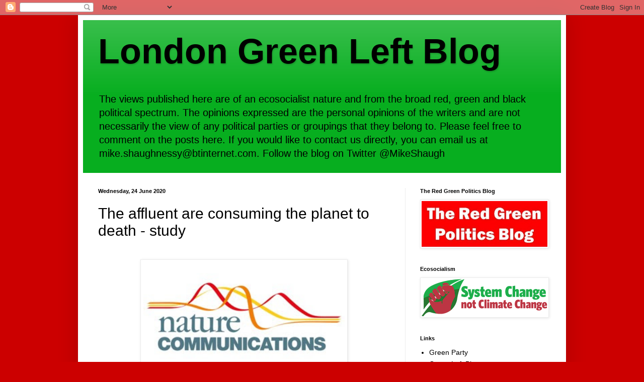

--- FILE ---
content_type: text/javascript; charset=UTF-8
request_url: https://londongreenleft.blogspot.com/2020/06/the-affluent-are-consuming-planet-to.html?action=getFeed&widgetId=Feed2&widgetType=Feed&responseType=js&xssi_token=AOuZoY6jcb_-SbmlEcGTo5WImZGoDXrupg%3A1768891720795
body_size: 271
content:
try {
_WidgetManager._HandleControllerResult('Feed2', 'getFeed',{'status': 'ok', 'feed': {'entries': [{'title': 'A planet poisoned by plastic', 'link': 'https://climateandcapitalism.com/2026/01/03/a-planet-poisoned-by-plastic/', 'publishedDate': '2026-01-03T10:25:18.000-08:00', 'author': 'Ian Angus'}, {'title': 'We\u2019ll be back in January', 'link': 'https://climateandcapitalism.com/2025/12/22/well-be-back-in-january/', 'publishedDate': '2025-12-22T10:31:25.000-08:00', 'author': 'Ian Angus'}, {'title': 'Deadly heatwaves will intensify for 1,000 years after net zero', 'link': 'https://climateandcapitalism.com/2025/12/10/deadly-heatwaves-will-intensify-for-1000-years-after-net-zero/', 'publishedDate': '2025-12-10T08:11:30.000-08:00', 'author': 'Ian Angus'}, {'title': 'Can tax policy end extreme inequality?', 'link': 'https://climateandcapitalism.com/2025/12/10/can-tax-policy-end-extreme-inequality/', 'publishedDate': '2025-12-10T06:55:16.000-08:00', 'author': 'Ian Angus'}, {'title': 'COP30 entrenches the crisis of climate politics', 'link': 'https://climateandcapitalism.com/2025/12/06/cop30-entrenches-the-crisis-of-climate-politics/', 'publishedDate': '2025-12-06T11:24:32.000-08:00', 'author': 'Ian Angus'}], 'title': 'Climate \x26 Capitalism'}});
} catch (e) {
  if (typeof log != 'undefined') {
    log('HandleControllerResult failed: ' + e);
  }
}
